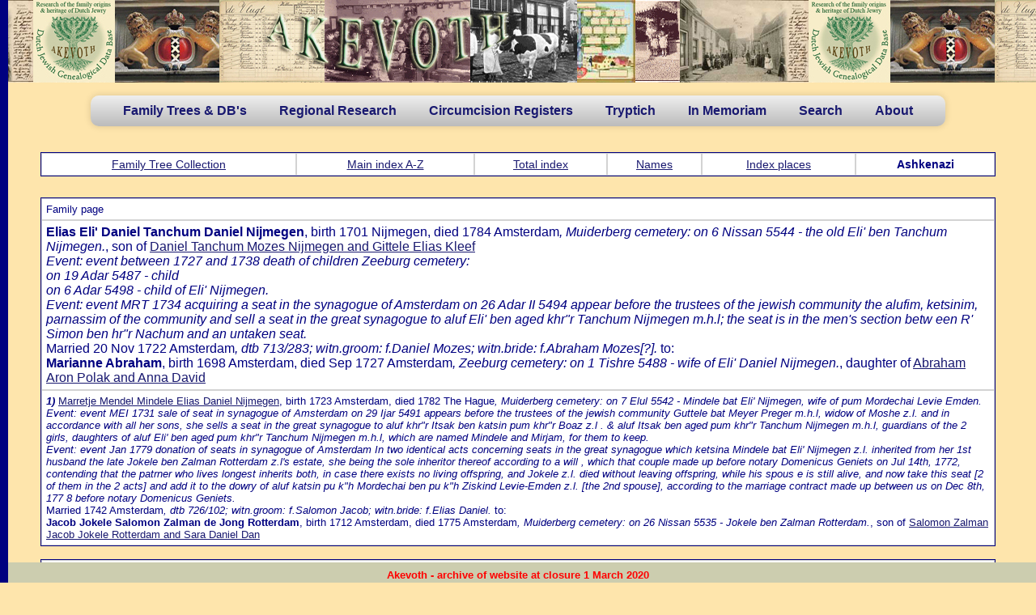

--- FILE ---
content_type: text/html
request_url: http://www.dutchjewry.org/genealogy/ashkenazi/1130.shtml
body_size: 35778
content:
<!DOCTYPE html PUBLIC "-//W3C//DTD XHTML 1.0 Transitional//EN" "http://www.w3.org/TR/xhtml1/DTD/xhtml1-transitional.dtd">
<html xmlns="http://www.w3.org/1999/xhtml">
<head>
<meta http-equiv="Content-Type" content="text/html; charset=iso-8859-1" />
<TITLE>Elias Eli' Daniel Tanchum Daniel Nijmegen</TITLE>
<link rel="stylesheet" type="text/css" href="../../css/menu.css">
<link rel="stylesheet" type="text/css" href="../../css/general.css">


<link href="../../styles/akevoth.css" rel="stylesheet" type="text/css" />



<LINK REL="stylesheet" TYPE="text/css" HREF="../../styles/HG_html.css">
</head>
<body class="akevoth">
<div style="position:relative;height:102px;width:100%;background-image:url('../../image/front_w.jpg')">&nbsp;</div>
<nav>
	<ul>
<!--		<li><b><a href="../../index.shtml">Home</a></b></li>  -->
		<li><b><a href="#">Family Trees & DB's</a></b>
			<ul>
				<li><b><a href="../../individual.shtml">Individual trees</a></b></li>
				<li><b><a href="../../regional.shtml">Regional trees</a></b></li>
			    <li><b><a href="#">Special databases</a></b>
					<ul>
						<li><a href="#">Ashkenazi Amsterdam in the 18th century</a>
        					<ul>
        						<li><b><a href="../../ashkenazi_amsterdam_eighteenth_century/ashkenazi_amsterdam_eighteenth_century.shtml">About / Explanation / Intro</a></b></li>
        						<li><b><a href="../../ashkenazi_amsterdam_eighteenth_century/ashkenazi_amsterdam_eighteenth_century_glossary.shtml">Glossary</a></b></li>
        						<li><b><a href="../../genealogy/ashkenazi">Ashkenazi in Amsterdam</a></b></li>
        					</ul>
						</li>
						<li><a href="../../ndb/about_the_core_ndb.shtml">Northern Database (Core)</a></li>
						<li><a href="../../ndb/about_the_classical_ndb.shtml">Northern Database (Classical)</a></li>
						<li><a href="../../duparc_family_trees/duparc_family_tree_collection.shtml">Duparc Collection</a></li>
					</ul>
<!--					
						<li><a href="#">Deventer</a></li>
						<li><a href="#">Den Bosch</a></li>
						<li><a href="#">Enkhuizen</a></li>
						<li><a href="#">Hoorn</a></li>
					</ul>
-->					
				</li>
				
			</ul>
		</li>
		<li><a href="#"><b>Regional Research</b></a>
			<ul>
				<li><a href="#"><b>Amersfoort</b></a>
					<ul>
						<li><b><a href="../../amersfoort/amersfoort_circumc_levits.shtml">Mohel Mozes Abraham Levits</a></b></li>
                        <li><b><a href="../../amersfoort/amersfoort_circumc_van_gelder.shtml">Mohel Avraham Jacob van Gelder</a></b></li>
                        <li><b><a href="../../amersfoort/amersfoort_circumc_auerbach.shtml">Mohel Isaac Auerbach</a></b></li>
                        <li><b><a href="../../amersfoort/amersfoort_circumc_wolf_cohen.shtml">Mohel Wolf Cohen</a></b></li>
                        <li><b><a href="../../amersfoort/amersfoort_circumc_weijl.shtml">Mohel Isaac M. Weijl</a></b></li>
                        <li><b><a href="../../amersfoort/amersfoort_naming_of_girls.shtml">Naming of Girls</a></b></li>
					</ul>				
				</li>
				<li><a href="#"><b>Amsterdam (by Dave Verdooner z"l & P.I.G.)</b></a>
				    <ul class="amsterdam">
						<li><b><a href="../../mokum/about_mokum.shtml">About / Explanation / Intro</a></b></li>
                        <li><b><a href="../../mokum/Tribute_to_Dave_Verdooner.shtml">Tribute to Dave Verdoner</a></b></li>
                        <li><b><a href="#">Synagogual marriage acts</a></b>
        					<ul>
        						<li><b><a href="../../brilleman/brilleman_aktes.shtml">About / Explanation / Intro</a></b></li>
        						<li><b><a href="../../amsterdam/amsterdam_synag_marriage_acts.shtml">Synagogual marriage acts</a></b></li>
        					</ul>	                        
                        </li>
                        <li><b><a href="#">12,139 Ashkenazi marriages acts</a></b>
        					<ul>
        						<li><b><a href="../../noach/synagogual_marriage_ascts_from_amsterdam.shtml">About / Explanation / Intro</a></b></li>
        						<li><b><a href="../../noach_ashk_marr/noach_ashk_marr_az.shtml">Ashkenazi marr. acts (spouses)</a></b></li>
        						<li><b><a href="../../noach_ashk_marr_par/noach_ashk_marr_par_az.shtml">Ashkenazi marr. acts (parents)</a></b></li>
								<li><b><a href="#">&nbsp;</a></b></li>
        					</ul>	                        
                        </li>
                        <li><b><a href="#">Marriages in Mokum (TIM)</a></b>
        					<ul>
        						<li><b><a href="../../tim/jewish_marriage_in_amsterdam.shtml">About / Explanation / Intro</a></b></li>
        						<li><b><a href="../../tim/jewish_marriage_in_amsterdam_users_guide.shtml">User's guide</a></b></li>
        						<li><b><a href="../../tim/jewish_marriage_in_amsterdam_xamples.shtml">Examples</a></b></li>
        						<li><b><a href="../../tim/jewish_marriage_in_amsterdam_history.shtml">History</a></b></li>
        						<li><b><a href="../../ashk_tim/tim_ashk_marr_az.shtml">Ashkenazi marriages</a></b></li>
        						<li><b><a href="../../ashk_tim_witn/tim_ashk_witn_az.shtml">Witnesses to Ashkenazi marriages</a></b></li>  
        						<li><b><a href="../../sephar_tim/tim_sephar_marr_az.shtml">Sephardi marriages</a></b></li>
        						<li><b><a href="../../sephar_tim_witn/tim_sephar_witn_az.shtml">Witnesses to Sephardi marriages</a></b></li>
								<li><b><a href="#">&nbsp;</a></b></li>
        					</ul>	                        
                        </li>
                        <li><b><a href="#">Portuguese marriages</a></b>
        					<ul>
        						<li><b><a href="../../portugese_marriages/portuguese_marriages.shtml">About / Explanation / Intro</a></b></li>
        						<li><b><a href="../../portugese_marriages/port_marr_az.shtml">Portuguese marriages</a></b></li>
        					</ul>	                        
                        </li>                        
                        <li><b><a href="#">Muiderberg cemetery</a></b>
        					<ul>
        						<li><b><a href="../../muiderberg/the_muiderberg_cemetery_data_base.shtml">About / Explanation / Intro</a></b></li>
        						<li><b><a href="../../muiderberg/muiderberg_az.shtml">Muiderberg cemetery</a></b></li>
        					</ul>	                        
                        </li>
                        <li><b><a href="#">Portuguese cemetery Beth Haim</a></b>
        					<ul>
        						<li><b><a href="../../portuguese_israelite_cemetery/about_portuguese_israelite_cemetery.shtml">About / Explanation / Intro</a></b></li>
        						<li><b><a href="../../portuguese_israelite_cemetery/article_portuguese_israelite_cemetery.shtml">Article: "Portuguese Isr. cemetery</a></b></li>
        						<li><b><a href="../../portuguese_israelite_cemetery/artikel_mispaga.shtml">Article: Ouderkerk from Mishpacha</a></b></li>
        						<li><b><a href="../../portuguese_israelite_cemetery/port_cemetery_az.shtml">Portuguese Israelite burial register</a></b></li>
								<li><b><a href="#">&nbsp;</a></b></li>
        					</ul>	                        
                        </li>
						<li><b><a href="#">Burial permits</a></b>
        					<ul>
        						<li><b><a href="../../burial_permits/burial_permits.shtml">About / Explanation / Intro</a></b></li>
        						<li><b><a href="../../burial_permits/burial_permits_az.shtml">Burial permits</a></b></li>
        					</ul>							
						</li>  
                        <li><b><a href="#">Market permits</a></b>
        					<ul>
        						<li><b><a href="../../amsterdam_market_permits/market_permits.shtml">About / Explanation / Intro</a></b></li>
        						<li><b><a href="../../amsterdam_market_permits/market_permits_az.shtml">Market permits</a></b></li>
        					</ul>	                        
                        </li>
                        <li><b><a href="#">Dutch diamond workers union</a></b>
         					<ul>
        						<li><b><a href="../../diamond_workers/index.shtml">About / Explanation / Intro</a></b></li>
        						<li><b><a href="../../diamond_workers/amsterdam_andb.shtml">Dutch diamond workers union</a></b></li>
								<li><b><a href="#">&nbsp;</a></b></li>
        					</ul>	                       
                        </li>                        
                        <li><b><a href="#">Family name adoptions</a></b>
        					<ul>
        						<li><b><a href="../../naam_aan_neming/family_names_adoptions.shtml">About / Explanation / Intro</a></b></li>
        						<li><b><a href="../../naam_aan_neming/name_adoption_az.shtml">Family name adoptions</a></b></li>
        					</ul>	                        
                        </li>
                        <li><b><a href="#">Register of Jewish inhabitants</a></b>
        					<ul>
        						<li><b><a href="../../amsterdam_inhabitants/register_of_jews_living_in_amsterdam.shtml">About / Explanation / Intro</a></b></li>
        						<li><b><a href="../../amsterdam_inhabitants/inhabitants_az.shtml">Register of Jewish inhabitants</a></b></li>
								<li><b><a href="#">&nbsp;</a></b></li>
        					</ul>	                        
                        </li>  
                    </ul>
				</li>
				<li><a href="../../genealogy/deventer/index.shtml"><b>Deventer (by Sara Kirby)</b></a></li>				
				<li><a href="#"><b>Frysl&acirc;n (by Chaim Caran)</b></a>
					<ul>
                        <li><b><a href="#">Chaim Caran's Frisian Circumcision DB</a></b>
        					<ul>
								<li><b><a href="../../friesland/friesland_intro_circ.shtml">About / Explanation / Intro</a></b></li>
								<li><b><a href="../../friesland/friesland_circumc.shtml">Frisian Circumcision DB</a></b></li>
        					</ul>	                        
                        </li>   					
                        <li><b><a href="#">Chaim Caran's Marriages in Frysl&acirc;n before 1815</a></b>
        					<ul>
								<li><b><a href="../../friesland/friesland_intro_marr.shtml">About / Explanation / Intro</a></b></li>
								<li><b><a href="../../friesland/friesland_marrfryslan.shtml">Marriages in Frysl&acirc;n before 1815</a></b></li>	
        					</ul>	                        
                        </li>					
                        <li><b><a href="#">Chaim Caran's Frisian Gravestones DB</a></b>
        					<ul>
								<li><b><a href="../../friesland/friesland_caran.shtml">About / Explanation / Intro</a></b></li>
								<li><b><a href="../../friesland/friesland_gravestones.shtml">Frisian Gravestones DB</a></b></li>
        					</ul>	                        
                        </li>						
                        <li><b><a href="../../friesland/friesland_jewsinfryslan.shtml">Chaim Caran's - Jews in Fryslan 1808-1813</a></b></li>
                        <li><b><a href="#">Chaim Caran's Harlingen burial register</a></b>
        					<ul>
								<li><b><a href="../../friesland/friesland_intro_harlingen.shtml">About / Explanation / Intro</a></b></li>
								<li><b><a href="../../friesland/friesland_harlingen.shtml">Harlingen burial register</a></b></li>
        					</ul>	                        
                        </li>
					</ul>				
				</li>
				<li><a href="#"><b>Overijssel (by Chaim Caran)</b></a>
					<ul>
						<li><b><a href="../../overijssel/overijssel_caran.shtml">About / Explanation / Intro</a></b></li>
						<li><b><a href="../../overijssel/oldemarkt_circumc.shtml">Chaim Caran's - Oldemarkt Circumcision DB</a></b></li>
						<li><b><a href="../../overijssel/zwartsluis_circumc.shtml">Chaim Caran's - Zwartsluis Circumcision DB</a></b></li>
					</ul>				
				</li>	
				<li><a href="#"><b>Drenthe (by Chaim Caran)</b></a>
					<ul>
						<li><b><a href="../../drenthe/meppel_circumc.shtml">Chaim Caran's - Meppel Circumcision DB</a></b></li>
					</ul>				
				</li>	
				<li><a href="../../groningen/groningen_bs.shtml"><b>Groningen Civil Registers (by E.Schut)</b></a>
				</li>
				<li><a href="#"><b>Limburg (by H.Bartholomeus)</b></a>
					<ul>
						<li><b><a href="#">Limburg circumcision registers</a></b>
        					<ul>
        						<li><b><a href="../../limburg_circumcision_registery/circumcision_registers_b_weslij_eng.shtml">Circumsion reg. of B.Weslij</a></b></li>
        						<li><b><a href="../../limburg_circumcision_registery/circumcision_register_s_m_schepp_eng.shtml">Circumsion reg. of S.M.Schepp</a></b></li>
        						<li><b><a href="../../limburg_circumcision_registery/circumcision_registers_j_goedhart_eng.shtml">Circumsion reg. of J.Goedhart</a></b></li>
        						<li><b><a href="../../limburg_circumcision_registery/parenteel_van_goedhart.shtml">Desc. chart of Simon S. Goedhart</a></b></li>        						
        					</ul>						
						</li>
						<li><b><a href="#">The Jews of Meerssen</a></b>
        					<ul>
        						<li><b><a href="../../jews_of_meerssen/jews_of_meerssen.shtml">About the Jews of Meerssen</a></b></li>
        						<li><b><a href="../../jews_of_meerssen/meerssen_bronnen.shtml">Sources</a></b></li>
        						<li><b><a href="../../jews_of_meerssen/meerssen_geschiedenis.shtml">History of the Jews of Meerssen</a></b></li>
        						<li><b><a href="../../jews_of_meerssen/meerssen_genealogie.shtml">Genealogy of the Jews of Meerssen</a></b></li>
        						<li><b><a href="../../jews_of_meerssen/meerssen_in_memoriam.shtml">In Memoriam</a></b></li>
        						<li><b><a href="../../jews_of_meerssen/meerssen_begraafplaatsen.shtml">Jewish cemetery</a></b></li>
        					</ul>							
						</li>
						<li><b><a href="#">Maastricht registers</a></b>
        					<ul>
        						<li><b><a href="../../maastricht/maastricht_geb.shtml">Birth register</a></b></li>
        						<li><b><a href="../../maastricht/maastricht_huw.shtml">Marrigage register</a></b></li>
        						<li><b><a href="../../maastricht/maastricht_overl.shtml">Death register</a></b></li>
        					</ul>						
						</li>
						<li><b><a href="../../maastricht_rhc/rhcl.shtml">Maastricht population register</a></b></li>						
					</ul>				
				</li>
				<li><a href="#"><b>Nijmegen (by J.Vegers)</b></a>
					<ul>
						<li><b><a href="../../nijmegen/about_ashkenazim_in_nijmegen.shtml">About / Explanation / Intro</a></b></li>
						<li><b><a href="../../nijmegen/nijmegen_burial_register.shtml">Burial register</a></b></li>
						<li><b><a href="#">Family name adoptions</a></b>
        					<ul>
        						<li><b><a href="../../nijmegen/NaamsAanneming.pdf">Family name adoptions PDF</a></b></li>
        						<li><b><a href="../../nijmegen/nijmegen_family_name_adoptions.shtml">Family name adoptions DB</a></b></li>
        					</ul>							
						</li>
						<li><b><a href="#">Jewish families</a></b>
        					<ul>
        						<li><b><a href="../../nijmegen/jews_of_nijmegen.shtml">About / Explanation / Intro</a></b></li>
        						<li><b><a href="../../nijmegen/nijmegen_jewish_families.shtml">Jewish families DB</a></b></li>
        					</ul>							
						</li>
						<li><b><a href="#">Circumcision register</a></b>
        					<ul>
        						<li><b><a href="../../nijmegen/besnijdenis_doc.shtml">About / Explanation / Intro</a></b></li>
        						<li><b><a href="../../nijmegen/nijmegen_circumcision.shtml">Circumcision register DB</a></b></li>
        					</ul>							
						</li>
					</ul>					
				</li>
				<li><a href="../../utrecht/utrecht.shtml"><b>Utrecht (by Hermann Meub)</b></a></li>
			</ul>
		</li>
		<li><a href="#"><b>Circumcision Registers</b></a>
			<ul>
				<li><a href="#"><b>Mohel Mozes Salomon/Zalman</b></a>
					<ul>
						<li><b><a href="../../circumcisions/about_moheel_mozes_salomon.shtml">About / Explanation / Intro</a></b></li>
						<li><b><a href="../../circumcisions/circumcisions_mozes_zalman.shtml">Mohel Mozes Zalman de Jong</a></b></li>
					</ul>					
				</li>
				<li><a href="#"><b>3 registers of the Mohalim Kisch</b></a>
					<ul>
						<li><b><a href="../../circumcisions/mohelim_kisch.shtml">About / Explanation / Intro</a></b></li>
						<li><b><a href="../../circumcisions/circumcisions_izak_hartog_kisch.shtml">Mohel Izak Hartog Kisch (1768-1828)</a></b></li>
						<li><b><a href="../../circumcisions/circumcisions_hartog_izak_kisch.shtml">Mohel Hartog Izak Kisch (1804-1866)</a></b></li>
						<li><b><a href="../../circumcisions/circumcisions_levi_hartog_kisch.shtml">Mohel Levi Hartog Kisch (1842-1920)</a></b></li>						
					</ul>					
				</li>
				<li><a href="#"><b>Circumcision register of Jacob Weijl</b></a>
					<ul>
						<li><b><a href="../../circumcisions/circumcisions_jacob_weijl.shtml">Mohel Jacob Weijl (Nijmegen 1756-1791)</a></b></li>
					</ul>					
				</li>
				<li><a href="#"><b>Nijkerk - 4 generations of Mohalim</b></a>
					<ul>
						<li><b><a href="../../circumcisions/nijkers_circumcision_register.shtml">About / Explanation / Intro</a></b></li>
						<li><b><a href="../../circumcisions/circumcisions_josef_shlomo.shtml">Mohel Josef Shlomo</a></b></li>
						<li><b><a href="../../circumcisions/circumcisions_shlomo_josef.shtml">Mohel Shlomo Josef</a></b></li>
						<li><b><a href="../../circumcisions/circumcisions_joseph_dov_shlomo.shtml">Mohel Josef Dov Shlomo</a></b></li>
						<li><b><a href="../../circumcisions/circumcisions_baruch_nihom.shtml">Mohel Baruch Nihon</a></b></li>						
					</ul>					
				</li>
				<li><a href="#"><b>Circumcision register by Mohel Pinchas</b></a>
					<ul>
						<li><b><a href="../../circumcisions/circumcision_register_pinchas.shtml">About/Explanation/Intro</a></b></li>
						<li><b><a href="../../circumcisions/circumcisions_jacov_pinchas.shtml">Mohel Ja'acov Pinchas</a></b></li>
					</ul>					
				</li>
				<li><a href="#"><b>Tilburg - Mohel Abraham Nathan Frank</b></a>
					<ul>
						<li><b><a href="../../circumcisions/circumcision_register_nathan_frank.shtml">About/Explanation/Intro</a></b></li>
						<li><b><a href="../../circumcisions/circumcisions_abraham_nathan_frank.shtml">Mohel Abraham Nathan Frank</a></b></li>
					</ul>					
				</li>
				<li><a href="#"><b>Circumcision register of M. Zalman</b></a>
					<ul>
						<li><b><a href="../../circumcisions/circumcision_register_of_menachem_ben_sjemarja_zalman.shtml">About/Explanation/Intro</a></b></li>
						<li><b><a href="../../circumcisions/circumcisions_menachem_zalman.shtml">Mohel Menachem Zalman</a></b></li>
					</ul>					
				</li>
				<li><a href="#"><b>Mohel Juda Isaac Vleeschhouwer</b></a>
					<ul>
						<li><b><a href="../../circumcisions/mohel_juda_isaac_vleeschhouwer.shtml">About/Explanation/Intro</a></b></li>
						<li><b><a href="../../circumcisions/circumcisions_juda_isaac_vleeschhouwer.shtml">Mohel Juda Isaac Vleeschhouwer</a></b></li>
					</ul>					
				</li>
				<li><a href="#"><b>Mohel Maurits Mozes Winkel</b></a>
					<ul>
						<li><b><a href="../../circumcisions/mohel_maurits_winkel.shtml">About/Explanation/Intro</a></b></li>
						<li><b><a href="../../circumcisions/circumcisions_maurits_mozes_winkel.shtml">Mohel Maurits Mozes Winkel</a></b></li>
					</ul>					
				</li>
			</ul>
		</li>
		<li><a href="#"><b>Tryptich</b></a>
			<ul>
				<li><a href="../../drieluik/about_triptych.shtml"><b>About/Intro</b></a></li>
				<li><a href="../../drieluik/kehilloth.shtml"><b>Kehillot</b></a></li>
				<li><a href="../../drieluik/famous_persons.shtml"><b>Famous persons</b></a></li>
				<li><a href="../../drieluik/famous_institutions.shtml"><b>Famous institutions</b></a></li>
			</ul>
		</li>
<!--		
		<li><a href="#">Search</a></li>   -->
		<li><a href="#"><b>In Memoriam</b></a>
		    <ul>
				<li><a href="../../inmemoriam/in_memoriam.shtml"><b>About/Intro</b></a></li>
				<li><a href="../../inmemoriam/inmemoriam.shtml"><b>In Memoriam DB</b></a></li>
				<li><a href="../../inmemoriam/jewish_grave.shtml"><b>Jewish war graves DB</b></a></li>
				<li><a href="../../inmemoriam/westerbork-assen.shtml"><b>Westerbork detainees buried in Assen</b></a></li>
				<li><a href="../../inmemoriam/relevantlinks.shtml"><b>Relevant links</b></a></li>
			</ul>		
		</li>
		
		<li><a href="#"><b>Search</b></a>
		    <ul>
				<li><a href="../../tree_search.shtml"><b>Search Family Tree Collection (Individual, Regional and Special)</b></a></li>
				<li><a href="../../full_search.shtml"><b>Search additional databases</b></a></li>
			</ul>		
		</li>  		
		
<!--		
		<li><a href="#"><b>Stenenarchief (NL)</b></a>
		    <ul>
				<li><a href="../../stenenarchief/inleiding.shtml"><b>Inleiding</b></a></li>
				<li><a href="../../stenenarchief/gedragsregels.shtml"><b>Gedragsregels</b></a></li>
				<li><a href="#"><b>Hebr. termen en afkortingen</b></a>
					<ul>
						<li><b><a href="../../stenenarchief/introductie.shtml">Introductie</a></b></li>
						<li><b><a href="../../stenenarchief/heb_term.shtml">Hebr. frasen en termen</a></b></li>
						<li><b><a href="../../stenenarchief/afk.shtml">Afkortingen op grafstenen</a></b></li>
						<li><b><a href="../../stenenarchief/afk_veel.shtml">Veel gebruikte afkortingen</a></b></li>						
					</ul>
				</li>
				<li><a href="#"><b>Het Stenenarchief</b></a>
					<ul>
						<li><b><a href="../../stenenarchief/stenenklaar.shtml">Afgewerkte begraafplaatsen</a></b></li>
						<li><b><a href="../../stenenarchief/nietklaar.shtml">Niet afgewerkte begraafplaatsen</a></b></li>
					</ul>				
				</li>
			</ul>
		</li>		
-->		
        <li><a href="#"><b>About</b></a>
			<ul>
				<li><a href="../../research_jewgen.shtml"><b>About Jewish Genealogical Research</b></a></li>
				<li><a href="../../about_akevoth.shtml"><b>About Akevoth</b></a></li>

			</ul>        
        </li>


	</ul>
</nav>
<div class="container">
<div class="left"></div>

<div class="hg_container">


<p><table>
<tr align=center><td><a href="" ><a href="../../individual.shtml" >Family Tree Collection</a></a></td><td><a href="index.shtml" >Main index A-Z</a></td>
<td><a href="totaal.shtml" >Total index</a></td>

<td><a href="namen.shtml" >Names</a></td>

<td><a href="plaats.shtml" >Index places</a></td><td><b>Ashkenazi</b></td></tr>
</table>
<div class="hg_content">
<div class="hg_full">

<P><TABLE><TR><TD>
<FONT SIZE=-1>Family page</FONT SIZE></TD></TR><TR><TD>
<B>Elias Eli' Daniel Tanchum Daniel Nijmegen</B>, birth 1701 Nijmegen, died 1784 Amsterdam<I>, Muiderberg cemetery: on 6 Nissan 5544 - the old Eli' ben Tanchum Nijmegen.</I>, son of <A HREF="1151.shtml">Daniel Tanchum Mozes Nijmegen and Gittele Elias Kleef</A><I><BR>Event: event  between 1727 and 1738 death of children  Zeeburg cemetery:
<BR>on 19 Adar 5487 - child
<BR>on 6 Adar 5498 - child of Eli' Nijmegen.<BR>Event: event  MRT 1734 acquiring a seat in the synagogue of Amsterdam  on 26 Adar II 5494 appear before the trustees of the jewish community the alufim, ketsinim, parnassim of the community and sell a seat in the great synagogue to aluf Eli' ben aged khr"r Tanchum Nijmegen m.h.l; the seat is in the men's section betw
een R' Simon ben hr"r Nachum and an untaken seat.</I>
<BR>Married 20 Nov 1722 Amsterdam<I>, dtb 713/283; witn.groom: f.Daniel Mozes; witn.bride: f.Abraham Mozes[?].</I> to:<BR>
<B>Marianne Abraham</B>, birth 1698 Amsterdam, died Sep 1727 Amsterdam<I>, Zeeburg cemetery: on 1 Tishre 5488 - wife of Eli' Daniel Nijmegen.</I>, daughter of <A HREF="156.shtml">Abraham Aron Polak and Anna David</A>
</TD></TR><TR><TD><FONT SIZE=-1>
<B><I>1)</I></B> <A HREF="1129.shtml">Marretje Mendel Mindele Elias Daniel Nijmegen</A>, birth 1723 Amsterdam, died 1782 The Hague<I>, Muiderberg cemetery: on 7 Elul 5542 - Mindele bat Eli' Nijmegen, wife of pum Mordechai Levie Emden.</I><I><BR>Event: event  MEI 1731 sale of seat in synagogue of Amsterdam  on 29 Ijar 5491 appears before the trustees of the jewish community Guttele bat Meyer Preger m.h.l, widow of Moshe z.l. and in accordance with all her sons, she sells a seat in the great synagogue to aluf khr"r Itsak ben katsin pum khr"r Boaz z.l
. & aluf Itsak ben aged pum khr"r Tanchum Nijmegen m.h.l, guardians of the 2 girls, daughters of aluf Eli' ben aged pum khr"r Tanchum Nijmegen m.h.l, which are named Mindele and Mirjam, for them to keep.<BR>Event: event  Jan 1779 donation of seats in synagogue of Amsterdam  In two identical acts concerning seats in the great synagogue which ketsina Mindele bat Eli' Nijmegen z.l. inherited from her 1st husband the late Jokele ben Zalman Rotterdam z.l's estate, she being the sole inheritor thereof according to a will
, which that couple made up before notary Domenicus Geniets on Jul 14th, 1772, contending that the patrner who lives longest inherits both, in case there exists no living offspring, and Jokele z.l. died without leaving offspring, while his spous
e is still alive, and now take this seat [2 of them in the 2 acts] and add it to the dowry of aluf katsin pu k"h Mordechai ben pu k"h Ziskind Levie-Emden z.l. [the 2nd spouse], according to the marriage contract made up between us on Dec 8th, 177
8 before notary Domenicus Geniets.</I>
<BR>Married 1742 Amsterdam<I>, dtb 726/102; witn.groom: f.Salomon Jacob; witn.bride: f.Elias Daniel.</I> to:
<BR><B>Jacob Jokele Salomon Zalman de Jong Rotterdam</B>, birth 1712 Amsterdam, died 1775 Amsterdam<I>, Muiderberg cemetery: on 26 Nissan 5535 - Jokele ben Zalman Rotterdam.</I>, son of <A HREF="1136.shtml">Salomon Zalman Jacob Jokele Rotterdam and Sara Daniel Dan</A>
</FONT SIZE>
</TD></TR></TABLE>
<P><TABLE><TR><TD>
<FONT SIZE=-1>Family page</FONT SIZE></TD></TR><TR><TD>
<B>Elias Eli' Daniel Tanchum Daniel Nijmegen</B>
<BR>Married 1728 Amsterdam<I>, dtb 716/229; groom widower of Marianne Abraham; witn.bride: f.Salomon Jacob.</I> to:<BR>
<B>Marianne Merla Salomon Zalman Rotterdam</B>, birth 1706 Amsterdam, died 1769 Amsterdam<I>, Muiderberg cemetery: on 26 Aw 5529 - Merla bat Zalman Rotterdam, wife of Eli' ben Tanchum Nijmegen.</I>, daughter of <A HREF="1136.shtml">Salomon Zalman Jacob Jokele Rotterdam and Sara Daniel Dan</A>
</TD></TR><TR><TD><FONT SIZE=-1>
<B><I>1)</I></B> <A HREF="1165.shtml">Abigael Elias Daniel Nijmegen</A>, birth 1730 Amsterdam
<BR>Married 1750 Amsterdam<I>, dtb 730/459; witn.groom: f.Emanuel Kerkham; witn.bride: f.Elias Daniel.</I> to:
<BR><B>Isaac Emanuel Mendele Kerkham Kirchhahn</B>, birth 1723 Zwolle, son of <A HREF="1166.shtml">Emanuel Mendele David Kerkham Kirchhahn Melamed and  N.N.</A>
</FONT SIZE>
</TD></TR><TR><TD><FONT SIZE=-1>
<B><I>2)</I></B> <A HREF="1155.shtml">Mozes Elias Daniel Nijmegen</A>, birth 27 Jun 1731 Amsterdam<I>, 'Circumcisions and Births in Amsterdam 1697-1811, by Jits v.Straten':
<BR>on 11 Tammuz 5491 [4 Jul 1731] - circumcision of Moshe ben Eli' ben Tanchum.</I>, died 23 Feb 1800 Amsterdam<I>, Muiderberg cemetery: Moshe ben Eli'  ben Tanchum N"M.</I><I><BR>Event: event  19 MRT 1792 death of son  Muiderberg cemetery: unmarried son of Moshe ben Eli' ben Tanchum N"M.</I>
<BR>Married 1764 Amsterdam<I>, dtb 740/182; witn.groom: f.Elias Daniel; witn.bride: m.Rachel v.Emden.
<BR>Tnaim acharonim in act 5524/63 on 26 Adar I 5524;
<BR>groom: Moshe ben Eli';
<BR>bride: Margalioth bat hr"r Moshe z.l, accompanied by mother Rachel bat pum khr"r Ziskind halevi z.l. Emden;
<BR>brothers groom: Tanchum & Jokele.</I> to:
<BR><B>Margaretha Margalioth Mozes Asser Shochet</B>, birth 1740 Amsterdam, died 23 Feb 1800 Amsterdam<I>, Muiderberg cemetery: [wife of ?] Moshe ben Eli' (ben Tanchum N"M).</I>, daughter of <A HREF="1126.shtml">Mozes Asser Shochet and Rachel Alexander Ziskind v.Emden Levie</A>
</FONT SIZE>
</TD></TR><TR><TD><FONT SIZE=-1>
<B><I>3)</I></B> <A HREF="1159.shtml">Jacob Jokele Elias Daniel Nijmegen</A>, birth 16 Jun 1734 Amsterdam<I>, 'Circumcisions and Births in Amsterdam 1697-1811, by Jits v.Straten':
<BR>on 3 Tammuz 5494 [23 Jun 1734] - circumcision of Jokel Jacob ben Eli' Nijmegen.</I>, died 4 Nov 1811 Amsterdam<I>, Muiderberg cemetery: on 18 Cheshvan 1811 [5 Nov 1811] - Jacob/Jokele Elias Daniels/Nijmegen.
<BR>
<BR>G.A.A. Amsterdam - death registrations:
<BR>on 4 Nov 1811 - Jacob Elias Daniels, 79 yrs.old, widower of Fronica Mozes Polak, son of Elias Daniels.
<BR>Notifiers: Izac Jacob Daniels, 25 yrs.old, son and Jacob Simon Levie, 31 yrs.old, son-in-law.
<BR>(info courtesy of Dini Hansma)</I>
<BR>Married 26 Sep 1779 The Hague<I>, dtb 751/177.
<BR>The Hague registration: Jacob Elias Daniel from Amsterdam & Judith Mozes Polak.</I><I><BR>Event (family) got engaged  MRT 1779 Amsterdam  Tnaim rishonim in act 5539/30 on 28 Adar 5539;
<BR>groom: Jokele, accompanied by  father aluf naaleh Eli' ben the late aged k"h Tanchum Nijmegen z.l; bride: Jutche, accompanied by naaleh Moshe ben Asher Nijmegen, empowered by the bride's father Moshe ben pum Isaac z.l. in The Hague;
<BR>the bride's father will give a dowry of fl. 1700,-;
<BR>committed for groom: aluf katsin pu khr"r Mordechai ben pum k"h Ziskind Levie Emden z.l. [= 2nd husband of oldest sister (=halfsister) of groom];
<BR>committed for bride: naaleh Moshe Nijmegen.</I> to:
<BR><B>Judith Jutche Mozes Polak</B>, birth ONG 1755 The Hague, daughter of <A HREF="1161.shtml">Mozes Isaac Polak and Schoontje Sjeine Eliaser Leizer</A>
</FONT SIZE>
</TD></TR><TR><TD><FONT SIZE=-1>
<B><I>4)</I></B> <A HREF="1163.shtml">Bele Elias Daniel Nijmegen</A>, birth 1735 Amsterdam, died Jul 1762 Amsterdam<I>, Muiderberg cemetery: on 28 Tammuz 5522 - wife of Gabriel ben Neta; at childbirth.</I>
<BR>Married 1759 Amsterdam<I>, dtb 736/330; witn.groom: f.Nathan Levie; witn.bride: f.Elias Daniel.</I> to:
<BR><B>Gabriel Nathan Postelein-Levie</B>, birth 1730 Amsterdam, son of <A HREF="5335.shtml">Nathan Elieser Postelein-Levie and Rachel Reichele Isaac</A><I><BR>Event: event  3 Jul 1796 Amsterdam  Zeeburg cemetery: unmarried son of Gabriel Nathan Postelein.</I>
</FONT SIZE>
</TD></TR><TR><TD><FONT SIZE=-1>
<B><I>5)</I></B> <A HREF="1152.shtml">Rebecca Elias Daniel Nijmegen</A>, birth 1739 Amsterdam, died 22 Sep 1811 Amsterdam<I>, Muiderberg cemetery: on 5 Tishre 1811 [23 Sep 1811] - Rabecca Elias Daniel, wife of Anshil Elias/Blog.
<BR>
<BR>G.A.A. Amsterdam - death registrations:
<BR>Rebecca Elias Daniels, 76 yrs.old, widow of Andries Elias, daughter of Elias Daniels & Mariana Salomons.
<BR>Notifiers: Abraham Joseph v.Emden, 39 yrs.old, nephew and Isac Jacob Daniels, 25 yrs.old, nephew
<BR>(info courtesy of Dini Hansma)</I>
<BR>Married 1763 Amsterdam<I>, dtb 739/256; witn.groom: f.Elias Benjamin; witn.bride: f.Elias Daniel.</I><I><BR>Event (family) got engaged  1762 Amsterdam  Tnaim rishonim in act 5522/63 on 9 Adar 5522;
<BR>groom: Anshil, accompanied by father naaleh Eli' ben Wolf Chazzan z.l;
<BR>bride: Rivka, accompanied by father aluf katsin k"h Eli' ben deceased khr"r Tanchum Nijmegen z.l; dowry from father bride: fl. 1000,-;
<BR>committed for groom: brother Jokeb ben Eli' Chazan;
<BR>committed for bride: [br.in law] Jokele ben Zalman Rotterdam.</I> to:
<BR><B>Andries Anshil Elias Chazzan Blog</B>, birth 1733 Amsterdam, died 1 Nov 1787 Amsterdam<I>, Muiderberg cemetery: Anshil ben Eli' Chazzan.</I>, son of <A HREF="1153.shtml">Elias Benjamin Wolf Chazzan and Anna Jent Samuel Cohen</A><I><BR>Event: event  between 1765 and 1772 death of children  Zeeburg cemetery:
<BR>on 1 Shevat 5525 -         child of Asser Eli', son of Wolf Chazzan
<BR>on 14 Ijar 5529 -                   "              "       "  , grandson of Wolf Chazzan
<BR>on 19 Aw 5532 -                   "              "       "   Chazzan.</I>
</FONT SIZE>
</TD></TR><TR><TD><FONT SIZE=-1>
<B><I>6)</I></B> <B>Branca Brein Elias Daniel Nijmegen</B>, birth 1741 Amsterdam, died 21 Sep 1815 Amsterdam<I>, G.A.A. Amsterdam - death registrations:
<BR>Branco Elias Nimwegen, 72 yrs.old, widow of Gabriel Levie.
<BR>(info courtesy of Dini Hansma)</I><I><BR>Poorlist 1809 Amsterdam: on the list under nr. 49.45: Brend.widow Gabriel = Brein, widow of Gabriel Porcelein, 68 yrs.old, with 1 daughter 40 yrs.old.</I>
<BR>Married 1764 Amsterdam<I>, dtb 740/159; groom widower of Bele Daniel; witn.bride: f.Elias Daniel.
<BR>Tnaim acharonim in act 5524/53 on 25 Shevat 5524;
<BR>groom: widower Gabriel ben Nathan Levie;
<BR>bride: Brein, accompanied by father Eli' ben k"h Tanchum z.l, who donates fl. 1000,- to the dowry; mother bride: Merle bat Zalman z.l.</I> to:
<BR><B>Gabriel Nathan Postelein-Levie</B>, birth 1730 Amsterdam, son of <A HREF="5335.shtml">Nathan Elieser Postelein-Levie and Rachel Reichele Isaac</A><I><BR>Event: event  3 Jul 1796 Amsterdam  Zeeburg cemetery: unmarried son of Gabriel Nathan Postelein.</I>
</FONT SIZE>
</TD></TR><TR><TD><FONT SIZE=-1>
<B><I>7)</I></B> <B>Daniel Tanchum Elias Daniel Nijmegen</B>, birth 26 Jan 1742 Amsterdam<I>, 'Circumcisions and Births in Amsterdam 1697-1811, by Jits v.Straten':
<BR>on 9 Adar I 5502 [2 Feb 1742] - circumcision of Tanchum ben Eli' Nijmegen.</I>
</FONT SIZE>
</TD></TR><TR><TD><FONT SIZE=-1>
<B><I>8)</I></B> <B>Rachel Elias Daniel Nijmegen</B>, birth 1745 Amsterdam, died 23 Feb 1808 Amsterdam<I>, Muiderberg cemetery: widow of Jacob ben Meyer Curiel.</I>
<BR>Married 1781 Amsterdam<I>, dtb 753/412; witn.groom Jacob Zadok Meyer [?]: m.Rachel Italiaander; witn.bride: f.Elias Daniel.</I> to:
<BR><B>Jacob Meyer Curiel Zadok</B>, birth 1747 Amsterdam, died 27 Feb 1804 Amsterdam<I>, Muiderberg cemetery: Jacob ben Meyer Curiel.</I>, son of <A HREF="1094.shtml">Meyer Abraham Zadok Curiel and Rachel Benjamin Italiaander-halevi</A><I><BR>Event: event  1784 Amsterdam  In the tnaim rishonim in act 5544/15 on 5 Teveth 5544 aluf Jacob ben k"h Meyer Curiel z.l. is committed for the bride Malka bat Mordechai z.l, accompanied by mother Hendele bat k"h Jacob z.l. (who will donate fl. 150,- to the dowry), who engage
s to be married to the  groom Moshe ben Leib Locher; committed for groom: [brother] Wolf ben Leib Locher z.l.
<BR>[civil marriage in dtb 755/392 - t.a. in  act 5546/28]</I>
</FONT SIZE>
</TD></TR><TR><TD><FONT SIZE=-1>
<B><I>9)</I></B> <A HREF="1154.shtml">Judith Gittele Elias Daniel Nijmegen</A>, birth 1747 Amsterdam, died 5 Nov 1822 Amsterdam<I>, Muiderberg cemetery: on 23 Cheshvan 1822 [7 Nov 1822] - Judic/Gittele Elias Daniels, wife of Leizer Blog.
<BR>
<BR>G.A.A. Amsterdam - death registrations:
<BR>on 5 Nov 1822 - Judic Elias Daniels, 83 yrs.old, widow of Eliazer Elias Bloch.
<BR>Notifier: Joachim Barend de Metz, 49 yrs.old, nephew[= spouse of niece].
<BR>(info courtesy of Dini Hansma)</I>
<BR>Married NA  Feb 1774 Amsterdam<I>, dtb 747/528; witn.groom: m.Anna Samuel Cohen; witn.bride: f.Elias Daniel.</I><I><BR>Event (family) got engaged  Feb 1774 Amsterdam  Tnaim rishonim on 2 Shevat 5534;
<BR>groom: aluf Leizer ben deceased Eli' z.l;
<BR>bride: Gittele, accompanied by father aluf katsin Eli' ben deceased k"h Tanchum Nijmegen z.l;
<BR>dowry from father bride: fl. 1000,-;
<BR>committed for groom: [brother] aluf katsin Jokeb ben Eli' z.l;
<BR>committed for bride: aluf katsin Moshe ben k"h Eli' N"M [Nijmegen].</I> to:
<BR><B>Eliaser Leizer Elias Chazzan Blog</B>, birth 1746 Amsterdam, died 14 Jan 1778 Amsterdam<I>, Muiderberg cemetery: on 18 Teveth 5538 - Leizer ben Eli' ben Wolf Blog the cantor; fell from the window of an attic on 15 Teveth.</I>, son of <A HREF="1153.shtml">Elias Benjamin Wolf Chazzan and Anna Jent Samuel Cohen</A><I><BR>Event: event  7 Jul 1794 death of daughter  Muiderberg cemetery: unmarried daughter of Leizer ben Eli' ben Wolf Chazzan.</I>
</FONT SIZE>
</TD></TR></TABLE>
<A HREF="index.shtml" >Main index A-Z</A>
</div><!-- hg_right -->
</div><!-- end hg_content-->
</div><!-- end hg_container-->
<div class="footer">
<p style="font-weight:bold;color:red;font-size:13px">Akevoth - archive of website at closure 1 March 2020</p>
</div>
<!-- end #footer -->

</div><!-- end container-->
</BODY></HTML>
